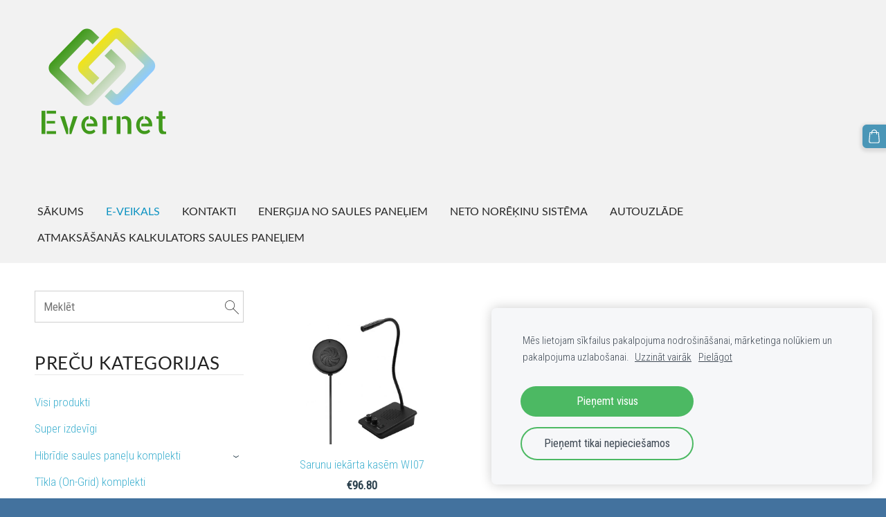

--- FILE ---
content_type: text/html; charset=UTF-8
request_url: https://www.evernet.lv/veikals/category/sarunu-iekartas-video-un-audio-duvju-zvani-domofoni/sarunu-iekartas-kasem-caur-skersli/
body_size: 7526
content:
<!doctype html>

<html lang="lv">

    <head>

        <title>Sarunu iekārtas kasēm (caur šķērsli) - E-veikals - evernet</title>


    <link rel="canonical" href="https://www.evernet.lv/veikals/category/sarunu-iekartas-video-un-audio-duvju-zvani-domofoni/sarunu-iekartas-kasem-caur-skersli/">




        <meta charset="utf-8" />
        <meta name="viewport" content="width=device-width,initial-scale=1.0,maximum-scale=1.0" />

        <link href="https://dss4hwpyv4qfp.cloudfront.net/designs/_shared/fonts/?family=Open+Sans:300,regular,italic,700&subset=latin,latin-ext,cyrillic" rel="stylesheet" type="text/css" />
        <link rel="stylesheet" href="https://dss4hwpyv4qfp.cloudfront.net/designs/_shared/css/layout-shared.css?v=2.568" type="text/css" />
        <link rel="stylesheet" href="https://dss4hwpyv4qfp.cloudfront.net/designs/_shared/css/legacy-v1.css?v=2.568" type="text/css" />
        <link rel="stylesheet" href="https://dss4hwpyv4qfp.cloudfront.net/designs/ocean/css/layout.css?v=2.568" type="text/css" />
        <link rel="stylesheet" href="https://dss4hwpyv4qfp.cloudfront.net/designs/ocean/css/editable.css?v=2.568" type="text/css" />

        <!--[if lt IE 9]>
            <link rel="stylesheet" type="text/css" media="all" href="https://dss4hwpyv4qfp.cloudfront.net/designs/ocean/css/menunormal.css"/>
        <![endif]-->

        <link href="/favicon.png?1" rel="shortcut icon">
<link href="/favicon.png?1" rel="apple-touch-icon">        
            <link rel="stylesheet" href="https://dss4hwpyv4qfp.cloudfront.net/libs/js/fancybox3/jquery.fancybox.min.css?v=2.568" type="text/css" />
                <script src="https://dss4hwpyv4qfp.cloudfront.net/libs/js/jquery/2.2.4/jquery.min.js" ></script>
            <script src="https://dss4hwpyv4qfp.cloudfront.net/libs/js/fancybox3/jquery.fancybox.min.js?v=2.568" defer></script>
            <script src="https://dss4hwpyv4qfp.cloudfront.net/libs/js/bannerplay/jquery.bannerplay.js?v=2.568" defer></script>
            <script src="https://dss4hwpyv4qfp.cloudfront.net/libs/js/responsivevideos/jquery.responsivevideos.js?v=2.568" defer></script>
            <script src="https://dss4hwpyv4qfp.cloudfront.net/designs/_shared/js/bookings.js?v=2.568" defer></script>
            <script src="https://dss4hwpyv4qfp.cloudfront.net/designs/_shared/js/designfx.js?v=2.568" defer></script>
            <script src="https://dss4hwpyv4qfp.cloudfront.net/libs/js/mozlive.js?v=2.568" ></script>
            <script>var FRONTEND_CDN = 'https://dss4hwpyv4qfp.cloudfront.net';</script>


    
    
    <!-- Cookie bar -->
    <script src="https://dss4hwpyv4qfp.cloudfront.net/libs/js/cookiebar/cookiebar.js?v=2.568"></script>
    <script>
        $(document).ready(function() {
            cookieBar({
                theme: "light",
                bannerPolicyLink: "",
                language: "lv"
            });
        });
    </script>


    <script src="https://dss4hwpyv4qfp.cloudfront.net/m/localize/menu/lv/?v=2.568" defer></script>
<script src="https://dss4hwpyv4qfp.cloudfront.net/m/localize/cart/lv/?v=2.568" defer></script>
<script src="https://dss4hwpyv4qfp.cloudfront.net/libs/js/component/cart.js?v=2.568" defer></script>
<script src="https://dss4hwpyv4qfp.cloudfront.net/libs/js/component/filter.js?v=2.568" defer></script>

            <script>
                var mozPageMozApi = {"language":"lv","page":"veikals"}
            </script>
            


<script>
    function isSmallTouchDevice() {
        return (('ontouchstart' in window) && (window.matchMedia("(max-width: 750px), (max-height: 500px)").matches));
    }
    if (isSmallTouchDevice()) {
        document.documentElement.classList.add('mobile-header');
    }
</script>

    <!-- Facebook Pixel Code -->
    <script>
        if (typeof fbq === "undefined") {
            !function(f,b,e,v,n,t,s)
            {if(f.fbq)return;n=f.fbq=function(){n.callMethod?
                n.callMethod.apply(n,arguments):n.queue.push(arguments)};
                if(!f._fbq)f._fbq=n;n.push=n;n.loaded=!0;n.version='2.0';n.agent='plmozello';
                n.queue=[];t=b.createElement(e);t.async=!0;
                t.src=v;s=b.getElementsByTagName(e)[0];
                s.parentNode.insertBefore(t,s)}(window, document,'script',
                'https://connect.facebook.net/en_US/fbevents.js');
            if (window.mozCookieNotificationUsed) {
                fbq('consent', window.mozAllowMarketingCookies ? 'grant' : 'revoke');
            }
            fbq('init', '404048291901121');
            fbq('track', 'PageView');
        }
    </script>
    <!-- End Facebook Pixel Code -->

    <!-- Global site tag (gtag.js) - Google Analytics -->
    <script async src="https://www.googletagmanager.com/gtag/js?id=G-HB0J035NEH"></script>
    <script>
        window.dataLayer = window.dataLayer || [];
        function gtag(){dataLayer.push(arguments);}
        gtag('js', new Date());
        if (window.mozCookieNotificationUsed) {
            gtag('consent', 'default', {
                'analytics_storage': window.mozAllowStatisticsCookies ? 'granted' : 'denied',
                'ad_storage': window.mozAllowMarketingCookies ? 'granted' : 'denied',
                'ad_user_data': window.mozAllowMarketingCookies ? 'granted' : 'denied',
                'ad_personalization': window.mozAllowMarketingCookies ? 'granted' : 'denied'
            });
        }
        gtag('config', 'G-HB0J035NEH');
    </script>

            <link href="https://fonts.googleapis.com/css?family=Roboto+Condensed:300,300italic,400,400italic&subset=latin,latin-ext,cyrillic,hebrew" rel="stylesheet" type="text/css" />
            <link href="https://dss4hwpyv4qfp.cloudfront.net/designs/_shared/fonts/?family=Oswald:500,500italic|Lato:300italic,400,400italic&v=2.568" rel="stylesheet" />
        <style class="customizer">
                                                                            #top, #menu ul ul li a:hover, #submenu li.selected a, #submenu li a:hover { background-color :  #f2f2f2  }
                                                                                                                            #title .mz_wysiwyg, #toptext .mz_wysiwyg * { color :  #272727  }
                                                                                                                            #menu > ul > li > a, #languages li > a, #submenu li.selected > a, #submenu li > a:hover, #menu ul ul li.selected a, #menu ul ul li a:hover { color :  #272727  }
                                                                                                                            #menu > ul > li > a:hover { color :  #31b1e8  }
                                                                                                                            #menu > ul > li.selected > a { color :  #0d93c2  }
                                                                                                                            #languages li.selected > a, #languages li > a:hover { background-color :  #040404  }
                                                                                                                            #languages li.selected > a, #languages li > a:hover { color :  #ffffff  }
                                                                                                                            #menu ul ul, #submenubox { background-color :  #4ca4bc  }
                                                                                                                            #menu ul ul li a, #submenu a { color :  #f9fdff  }
                                                                                                                            a, .mz_editable a { color :  #41b1d0  }
                                                                                                                            a:hover, .mz_editable a:hover { color :  #9de2f7  }
                                                                                                                            .moze-form .moze-formbutton, .moze-button, .moze-button-large { background-color :  #4a96b7  }
                                                                            .moze-button-large.btn-alt-light { border-color :  #4a96b7  }
                                                                            .moze-button-large.btn-white, .moze-button.btn-alt, .moze-button-large.btn-alt { color :  #4a96b7  }
                                                                                                                            .moze-form .moze-formbutton:hover, .moze-button:hover, .moze-button-large:hover { background-color :  #51b9e4  }
                                                                            .moze-button-large.btn-alt-light:hover { border-color :  #51b9e4  }
                                                                            .moze-button-large.btn-white:hover, .moze-button.btn-alt:hover, .moze-button-large.btn-alt:hover { color :  #51b9e4  }
                                                                                                                            #bigbar-overlay { background-color :  hsla(0, 0%, 100%, 0.7)  }
                                                                                                                            .bigbar-h1 .mz_wysiwyg, .bigbar-h2 .mz_wysiwyg { color :  #eff6f8  }
                                                                                                                            .mz_editable h1, .mz_editable h1.moze-megatitle, .mz_editable h1 a { color :  #050505  }
                                                                                                                            .mz_editable h2, .sidebox h2 { color :  #222222  }
                                                                                                                            .mz_editable h3 { color :  #222222  }
                                                                                                                                                                                        body { background-color :  #43729e  }
                                                                                                                            #bottom .mz_wysiwyg { color :  #f2f2f2  }
                                                                                                                            #bottom a, #bottom a:hover { color :  #b3d0eb  }
                                                                            #bottom .mz_social a { fill :  #b3d0eb  }
                                                                                                                                                                                                                                                                                                                                                                                                                                
        @media (forced-colors: active) {
            :root { --color-header :  Canvas  }
            :root { --color-title :  CanvasText  }
            :root { --color-menu-text :  LinkText  }
            :root { --color-menu-text-selected :  CanvasText  }
            :root { --color-menu-accent :  CanvasText  }
            :root { --color-submenu :  Canvas  }
            :root { --color-submenu-text :  LinkText  }
            :root { --color-submenu-text-selected :  CanvasText  }
            :root { --color-submenu-accent :  CanvasText  }
            :root { --color-link :  LinkText  }
            :root { --color-button :  ButtonFace  }
            :root { --color-button-text :  ButtonText  }
            :root { --color-button-hover :  ButtonFace  }
            :root { --color-button-text-hover :  ButtonText  }
            :root { --color-sidemenu-text :  LinkText  }
            :root { --color-sidemenu-text-hover :  CanvasText  }
            :root { --color-h1 :  CanvasText  }
            :root { --color-h2 :  CanvasText  }
            :root { --color-h3 :  CanvasText  }
            :root { --color-text :  CanvasText  }
            :root { --color-text-strong :  CanvasText  }
            :root { --color-price :  CanvasText  }
            :root { --color-text-highlight :  Canvas  }
            :root { --color-text-border :  CanvasText  }
            :root { --color-background :  Canvas  }
            :root { --color-section-bg-1 :  Canvas  }
            :root { --color-section-bg-2 :  Canvas  }
            :root { --color-section-bg-3 :  Canvas  }
            :root { --color-footer :  Canvas  }
            :root { --color-footer-text :  CanvasText  }
            :root { --color-footer-link :  LinkText  }
            :root { --color-footer-link-hover :  CanvasText  }
            :root { --color-text-1 :  CanvasText  }
            :root { --color-text-1-highlight :  Canvas  }
            :root { --color-text-1-button :  ButtonFace  }
            :root { --color-text-1-button-text :  ButtonText  }
        }

    </style>
    <style class="customizer-fonts">
                                                                                                                                                                                                                                                                                                                                                                                                                                                                                                                                                                            body, .mz_editable {
                                                                                font-family : 'Roboto Condensed', Arial, Helvetica, sans-serif;
                                                                                                            font-weight : 300;
                                                                                                                                              font-size: calc(16px * 1.05);
                                                                                                       }
                                                                                                                            #title .mz_wysiwyg {
                                                                                font-family : Oswald, 'Roboto Condensed', Arial, Helvetica, sans-serif;
                                                                                                            font-weight : 500;
                                                                                                            letter-spacing : -0.02em;
                                                                                                            font-style : normal;
                                                                        }
                                                                                                                            .mz_editable h1, .mz_editable h1.moze-megatitle {
                                                                                font-family : Oswald, 'Roboto Condensed', Arial, Helvetica, sans-serif;
                                                                                                            font-weight : 500;
                                                                                                            letter-spacing : -0.02em;
                                                                                                            text-transform : uppercase;
                                                                        }
                                                                                                                            .mz_editable h2, .sidebox h2 {
                                                                                font-family : Lato, Arial, Helvetica, sans-serif;
                                                                                                            font-weight : normal;
                                                                                                            letter-spacing : 0.02em;
                                                                                                            text-transform : uppercase;
                                                                                                                                              font-size: calc(1.8rem * 0.9);
                                                                                                       }
                                                                                                                            .mz_editable h3 {
                                                                                font-family : Lato, Arial, Helvetica, sans-serif;
                                                                                                            font-weight : normal;
                                                                        }
                                                                                                                            .bigbar-h1 .mz_wysiwyg {
                                                                                font-family : Oswald, 'Roboto Condensed', Arial, Helvetica, sans-serif;
                                                                                                            font-weight : 500;
                                                                                                            letter-spacing : -0.02em;
                                                                                                            text-transform : uppercase;
                                                                                                            font-style : normal;
                                                                        }
                                                        @media screen and (max-width: 750px) {                     .bigbar-h1 .mz_wysiwyg {
                                                                                font-family : Oswald, 'Roboto Condensed', Arial, Helvetica, sans-serif;
                                                                                                            font-weight : 500;
                                                                                                            letter-spacing : -0.02em;
                                                                                                            text-transform : uppercase;
                                                                                                            font-style : normal;
                                                                        }
                     }                                                                                                         .bigbar-h2 .mz_wysiwyg {
                                                                                font-family : Lato, Arial, Helvetica, sans-serif;
                                                                                                            font-weight : normal;
                                                                                                            letter-spacing : 0.01em;
                                                                        }
                                                                                                                            .moze-form input, .moze-form select, .moze-form textarea {
                                                                                font-family : 'Roboto Condensed', Arial, Helvetica, sans-serif;
                                                                        }
                                                                                                                            .moze-button, .moze-button-large, .moze-form .moze-formbutton {
                                                                                font-family : Lato, Arial, Helvetica, sans-serif;
                                                                                                            text-transform : uppercase;
                                                                                                            font-weight : 400;
                                                                        }
                                                                                                                            .mz_editable .moze-blockquote {
                                                                                font-family : Lato, Arial, Helvetica, sans-serif;
                                                                                                            font-style : italic;
                                                                                                            font-weight : 300;
                                                                        }
                                                                                                                            .mz_editable .moze-code {
                                                                                font-family : 'Courier New', Courier, monospace;
                                                                        }
                                                                                                                            #menu ul li a {
                                                                                font-family : Lato, Arial, Helvetica, sans-serif;
                                                                                                            font-weight : 400;
                                                                                                            text-transform : uppercase;
                                                                        }
                                                                                                                            #menu > ul > li > a {
                                                                                font-family : Lato, Arial, Helvetica, sans-serif;
                                                                                                            font-weight : 400;
                                                                                                            text-transform : uppercase;
                                                                        }
                                                                                                                            #languages li > a {
                                                                                font-family : 'Roboto Condensed', Arial, Helvetica, sans-serif;
                                                                        }
                                                                                                                                            </style>

    

    <!-- Google Tag Manager -->
<script>(function(w,d,s,l,i){w[l]=w[l]||[];w[l].push({'gtm.start':
new Date().getTime(),event:'gtm.js'});var f=d.getElementsByTagName(s)[0],
j=d.createElement(s),dl=l!='dataLayer'?'&l='+l:'';j.async=true;j.src=
'https://www.googletagmanager.com/gtm.js?id='+i+dl;f.parentNode.insertBefore(j,f);
})(window,document,'script','dataLayer','GTM-WX5NVJCC');</script>
<!-- End Google Tag Manager -->


        <script src="https://dss4hwpyv4qfp.cloudfront.net/designs/_shared/js/legacy-v1.js?v=2.568"></script>

    </head>

    <body class="header-menu-begin    footer-classic                                    " lang="lv">

        
        <div id="wrap">
            <header id="top">
    <div id="header">
        <a id="skip-link" href="javascript:;" tabindex="1">Pāriet uz galveno saturu</a>
        <div id="header-side">
            <div id="shopicons">
                                <button class="menu-icon shopbar-search"  href="javascript:;" title="Meklēt" aria-label="Meklēt" aria-haspopup="dialog"><svg xmlns="http://www.w3.org/2000/svg"></svg></button>
                                                <button class="menu-icon shopbar-cart" href="javascript:;" title="Pirkumu grozs" aria-label="Pirkumu grozs" aria-haspopup="dialog"><svg xmlns="http://www.w3.org/2000/svg"></svg><span class="moze-value-bubble"></span></button>
                                <button class="menu-icon shopbar-account" style="display: none" href="javascript:;" title="My account" aria-label="My account" aria-haspopup="dialog"><svg xmlns="http://www.w3.org/2000/svg"></svg></button>
            </div>
            <div id="toolicons">

            </div>
            
                    </div>
        <div id="header-main">
            <div id="title">
                                    <a href="/"><div class="mz_component mz_wysiwyg mz_editable">    <div class="moze-wysiwyg-editor" >
                    <span class="moze-gigantic"><img src="https://site-1003958.mozfiles.com/files/1003958/84a347ea-12f6-4e27-bcc3-399add17dc66_200x200.png"><br></span>
            </div>
</div></a>
                            </div>
                            <div id="toptext" style="display: none">
                    <div  class="mz_component mz_wysiwyg mz_editable">    <div class="moze-wysiwyg-editor" >
            </div>
</div>
                </div>
                                        <div  class="mz_component mz_menu" id="menu" aria-label="Galvenā izvēlne">
            <ul role="menu">
                <li role="none"><a href="/"  role="menuitem" >Sākums</a>
                                    </li>
                        <li class="selected" role="none"><a href="/veikals/"  role="menuitem"  aria-current="true">E-veikals</a>
                                    </li>
                        <li role="none"><a href="/kontakti/"  role="menuitem" aria-haspopup="true">Kontakti</a>
                        <ul role="menu">
                <li role="none"><a href="/kontakti/noteikumi/"  role="menuitem" >Noteikumi</a>
                                    </li>
                        <li role="none"><a href="/kontakti/piegade/"  role="menuitem" >Piegāde</a>
                                    </li>
                        <li role="none"><a href="/kontakti/privatuma-politika/"  role="menuitem" >Privātuma politika</a>
                                    </li>
                            </ul></li>
                                    <li role="none"><a href="/eneenrgija-no-saules-paneliem/"  role="menuitem" aria-haspopup="true">Enerģija no saules paneļiem</a>
                        <ul role="menu">
                <li role="none"><a href="/eneenrgija-no-saules-paneliem/realizeti-projekti/"  role="menuitem" >Realizēti projekti</a>
                                    </li>
                        <li role="none"><a href="/eneenrgija-no-saules-paneliem/majsaimniecibam/"  role="menuitem" aria-haspopup="true">Mājsaimniecībām</a>
                        <ul role="menu">
                <li role="none"><a href="/eneenrgija-no-saules-paneliem/majsaimniecibam/majsaimniecibam/"  role="menuitem" >Pieteikuma forma mājsaimniecībām</a>
                                    </li>
                            </ul></li>
                                    <li role="none"><a href="/eneenrgija-no-saules-paneliem/biznesam/"  role="menuitem" aria-haspopup="true">Biznesam</a>
                        <ul role="menu">
                <li role="none"><a href="/eneenrgija-no-saules-paneliem/biznesam/atbalsts-biznesam/"  role="menuitem" >Atbalsts biznesam</a>
                                    </li>
                            </ul></li>
                            </ul></li>
                                    <li role="none"><a href="/neto-norekinu-sistema-1/"  role="menuitem" >Neto norēķinu sistēma</a>
                                    </li>
                        <li role="none"><a href="/autouzlade/"  role="menuitem" >Autouzlāde</a>
                                    </li>
                        <li role="none"><a href="/atmaksasanas-kalkulators-saules-paneliem/"  role="menuitem" >Atmaksāšanās kalkulators saules paneļiem</a>
                                </li></ul>
            
</div>
                    </div>

        <button id="languages-opener" aria-label="Valodas izvēle" class="mobile-menu-opener clearbutton"><svg xmlns="http://www.w3.org/2000/svg"></svg></button>
        <button id="menu-opener" aria-label="Galvenā izvēlne" class="mobile-menu-opener clearbutton"><svg xmlns="http://www.w3.org/2000/svg"></svg></button>

    </div>
    </header>                            <div id="submenubox"><nav  class="mz_component mz_menu mz_catalogmenu is-alternate" id="submenu" aria-label="Produktu kategorijas"><button id="submenu-opener" class="clearbutton"><span>&nbsp;</span></button>

</nav></div>
            

    

<div>
    <main id="catalog" class="section section-customizable section-text-color-none">
        <div class="mz_overlay_bar mz_catalog_customize"></div>
        <div class="container">
            <div id="sidebar-wrap"
                 class="sidebar-reverse"                             >
                                <div id="sidebar">
                    <div  class="mz_component mz_catalogsearchbox mz_editable sidebox">    <form action="/veikals/" class="moze-form moze-catalog-searchbox-form" method="post" style="position: relative; margin-top: 0" role="search">
        <input class="search-query" type="text" value="" placeholder="Meklēt" aria-label="Meklēt">
        <button class="search-btn clearbutton" aria-label="Meklēt"></button>
    </form></div>
                    <nav  class="mz_component mz_catalogcategories sidebox" data-name="maincatalogcategories" data-type="catalogcategories" aria-labelledby="catalog-categories-heading">
            <h2 id="catalog-categories-heading">Preču kategorijas</h2>
    


            <ul role="menu" class="asidemenu collapsible">
                                                <li role="none" >
                        <a href="/veikals/params/category/all/" role="menuitem" >Visi produkti</a>
                    </li>
                                                    <li role="none" >
                        <a href="/veikals/params/category/featured/" role="menuitem" >Super izdevīgi</a>
                    </li>
                                    <li role="none" >
        <a href="/veikals/category/hibridie-saules-panelu-komplekti/" role="menuitem" >Hibrīdie saules paneļu komplekti</a>
                    <ul role="menu" >
                    <li role="none" >
        <a href="/veikals/category/hibridie-saules-panelu-komplekti/deye-komplekti/" role="menuitem" >Deye komplekti</a>
                                </li>
                <li role="none" >
        <a href="/veikals/category/hibridie-saules-panelu-komplekti/solax-komplekti/" role="menuitem" >Solax komplekti</a>
                                </li>
                <li role="none" >
        <a href="/veikals/category/hibridie-saules-panelu-komplekti/growatt-komplekti/" role="menuitem" >Growatt komplekti</a>
                                </li>
                <li role="none" >
        <a href="/veikals/category/hibridie-saules-panelu-komplekti/huawei-komplekti/" role="menuitem" >Huawei komplekti</a>
                                </li>
                            </ul></li>
                            <li role="none" >
        <a href="/veikals/category/tikla-on-grid-komplekti/" role="menuitem" >Tīkla (On-Grid) komplekti</a>
                                </li>
                <li role="none" >
        <a href="/veikals/category/saules-paneli/" role="menuitem" >Saules paneļi</a>
                                </li>
                <li role="none" >
        <a href="/veikals/category/hibridie-invertori/" role="menuitem" >Hibrīdie invertori</a>
                    <ul role="menu" >
                    <li role="none" >
        <a href="/veikals/category/hibridie-invertori/3-fazu-hibridie-invertori/" role="menuitem" >3 fāžu hibrīdie invertori </a>
                                </li>
                            </ul></li>
                            <li role="none" >
        <a href="/veikals/category/tikla-on-grid-invertori/" role="menuitem" >Tīkla (On-Grid) invertori</a>
                    <ul role="menu" >
                    <li role="none" >
        <a href="/veikals/category/tikla-on-grid-invertori/1-fazes-tikla-on-grid-invertori/" role="menuitem" >1 fāzes tīkla (on-grid) invertori</a>
                                </li>
                <li role="none" >
        <a href="/veikals/category/tikla-on-grid-invertori/3-fazu-tikla-on-grid-invertori/" role="menuitem" >3 fāžu tīkla (on-grid) invertori</a>
                                </li>
                <li role="none" >
        <a href="/veikals/category/tikla-on-grid-invertori/industrialie-3-fazu-tikla-on-grid-invertori/" role="menuitem" >Industriālie 3 fāžu tīkla (On-grid) invertori</a>
                                </li>
                            </ul></li>
                            <li role="none" >
        <a href="/veikals/category/autonomie-of-grid-invertori/" role="menuitem" >Autonomie (of-grid) invertori</a>
                                </li>
                <li role="none" >
        <a href="/veikals/category/akumulatori-un-energijas-kratuves/" role="menuitem" >Akumulatori un enerģijas krātuves </a>
                    <ul role="menu" >
                    <li role="none" >
        <a href="/veikals/category/akumulatori-un-energijas-kratuves/portativie-barosanas-avoti/" role="menuitem" >Portatīvie barošanas avoti (power bank)</a>
                                </li>
                            </ul></li>
                            <li role="none" >
        <a href="/veikals/category/citas-preces-saules-panelu-sistemam/" role="menuitem" >Citas preces saules paneļu sistēmām</a>
                    <ul role="menu" >
                    <li role="none" >
        <a href="/veikals/category/citas-preces-saules-panelu-sistemam/kabeli-un-konektori/" role="menuitem" >Kabeļi un konektori</a>
                                </li>
                <li role="none" >
        <a href="/veikals/category/citas-preces-saules-panelu-sistemam/viedie-skaititaji-optimizato/" role="menuitem" >Viedie skaitītāji, optimizatori, WiFi moduļi</a>
                                </li>
                <li role="none" >
        <a href="/veikals/category/citas-preces-saules-panelu-sistemam/saules-panelu-tirisana/" role="menuitem" >Saules paneļu tīrīšana</a>
                                </li>
                            </ul></li>
                            <li role="none" >
        <a href="/veikals/category/stiprinajumi-jumtiem-ar-slipumu/" role="menuitem" >stiprinājumi jumtiem ar slīpumu</a>
                                </li>
                <li role="none" >
        <a href="/veikals/category/stiprinajumi-plakanajma-jumtam/" role="menuitem" >Stiprinājumi plakanajma jumtam</a>
                                </li>
                <li role="none" >
        <a href="/veikals/category/saules-panelu-auto-nojumes/" role="menuitem" >Saules paneļu auto nojumes</a>
                                </li>
                <li role="none" >
        <a href="/veikals/category/siltumsukni/" role="menuitem" >Siltumsūkņi</a>
                    <ul role="menu" >
                    <li role="none" >
        <a href="/veikals/category/siltumsukni/gaiss-udens-siltumsukni/" role="menuitem" >gaiss-ūdens siltumsūkņi</a>
                                </li>
                            </ul></li>
                            <li role="none" >
        <a href="/veikals/category/elektromobilu-uzlade/" role="menuitem" >Elektromobīļu uzlāde</a>
                                </li>
                <li role="none" >
        <a href="/veikals/category/videonoverosana/" role="menuitem" >Videonovērošana</a>
                    <ul role="menu" >
                    <li role="none" >
        <a href="/veikals/category/videonoverosana/bezvadu-videonoverosana/" role="menuitem" >Wi-Fi bezvadu video novērošanas kameras</a>
                                </li>
                <li role="none" >
        <a href="/veikals/category/videonoverosana/4g-bezvadu-video-noverosanas-kameras/" role="menuitem" >4G bezvadu video novērošanas kameras</a>
                                </li>
                            </ul></li>
                            <li role="none" >
        <a href="/veikals/params/category/239065/" role="menuitem" >Viedā māja un bezvadu apsardzes sistēmas</a>
                    <ul role="menu" >
                    <li role="none" >
        <a href="/veikals/category/239065/ajax-bezvadu-apsardzes-sistema/" role="menuitem" >AJAX bezvadu apsardzes sistēma</a>
                                </li>
                            </ul></li>
                            <li role="none" >
        <a href="/veikals/category/sarunu-iekartas-video-un-audio-duvju-zvani-domofoni/" role="menuitem" >Sarunu iekārtas, video un audio durvju zvani (domofoni)</a>
                    <ul role="menu" >
                    <li role="none" >
        <a href="/veikals/category/sarunu-iekartas-video-un-audio-duvju-zvani-domofoni/bezvadu-video-durvju-zvani/" role="menuitem" >Bezvadu video durvju zvani</a>
                                </li>
                <li role="none"  class="selected">
        <a href="/veikals/category/sarunu-iekartas-video-un-audio-duvju-zvani-domofoni/sarunu-iekartas-kasem-caur-skersli/" role="menuitem" aria-current="true">Sarunu iekārtas kasēm (caur šķērsli)</a>
                                </li>
                            </ul></li>
                            <li role="none" >
        <a href="/veikals/category/elektromehaniskie-sprudi-un-magneti/" role="menuitem" >Elektromehāniskie sprūdi un magnēti</a>
                                </li>
                <li role="none" >
        <a href="/veikals/category/evakuacijas-apgaismojums/" role="menuitem" >Evakuācijas apgaismojums</a>
                                </li>
                <li role="none" >
        <a href="/veikals/category/citas-drosibas-preces/" role="menuitem" >Citas drošības preces</a>
                                </li>
                <li role="none" >
        <a href="/veikals/category/binokli-monokli/" role="menuitem" >Binokļi, monokļi </a>
                    <ul role="menu" >
                    <li role="none" >
        <a href="/veikals/category/binokli-monokli/dienasredzemibasoptika/" role="menuitem" >Dienas redzemības optika</a>
                                </li>
                <li role="none" >
        <a href="/veikals/category/binokli-monokli/dienasnakts-redzemibas-optika/" role="menuitem" >Dienas/nakts redzemības optika</a>
                                </li>
                <li role="none" >
        <a href="/veikals/category/binokli-monokli/aksesuari/" role="menuitem" >Aksesuāri</a>
                                </li>
                            </ul></li>
                            <li role="none" >
        <a href="/veikals/category/preces-velosipedistiem-un-personigajai-drosibai/" role="menuitem" >Preces personīgajai drošībai un izsekošanas ierīces</a>
                    <ul role="menu" >
                    <li role="none" >
        <a href="/veikals/category/preces-velosipedistiem-un-personigajai-drosibai/4g-gps-sos-pogas-izsekosanas-ierices/" role="menuitem" >4G, GPS, SOS pogas, izsekošanas ierīces</a>
                                </li>
                <li role="none" >
        <a href="/veikals/category/preces-velosipedistiem-un-personigajai-drosibai/personiga-drosiba/" role="menuitem" >Personīgā drošība</a>
                                </li>
                            </ul></li>
                            <li role="none" >
        <a href="/veikals/category/e-auto-uzlade/" role="menuitem" >E-auto uzlāde</a>
                    <ul role="menu" >
                    <li role="none" >
        <a href="/veikals/category/e-auto-uzlade/lena-un-videja-atruma-ac-uzlade-no-76-22-kw/" role="menuitem" >Lēnā un vidējā ātruma AC uzlāde no 7.6 - 22 kW</a>
                                </li>
                <li role="none" >
        <a href="/veikals/category/e-auto-uzlade/atra-dc-un-ipasi-uzlade-no-50---360-kw/" role="menuitem" >Ātrā un īpaši ātrā DC uzlāde no 50 - 360 kW</a>
                                </li>
                <li role="none" >
        <a href="/veikals/category/e-auto-uzlade/ac-un-dc-uzlades-iekartas-ar-media-ekranu-reklamam/" role="menuitem" >AC un DC uzlādes iekārtas ar media ekrānu reklāmām</a>
                            </li></ul>
                    </li></ul>
            </nav>
                    
                    
                </div>
                                <div  class="mz_component mz_catalog mz_editable mainblock cat-mode-view cat-images-3 cat-images-classic cat-has-searchbox">
<div id="cat-nav" style="display: none">

    <nav>
        <ul class="cat-breadcrumb" style="display: none">
                            <li><a href="/veikals/">E-veikals</a></li>
                            <li><a href="/veikals/category/sarunu-iekartas-video-un-audio-duvju-zvani-domofoni/">Sarunu iekārtas, video un audio durvju zvani (domofoni)</a></li>
                            <li aria-current="page">Sarunu iekārtas kasēm (caur šķērsli)</li>
                    </ul>
    </nav>

    
            <form class="moze-form cat-sort" style="display: none">
            <label for="moze-cat-sort-dropdown">Kārtot pēc</label>
            <select id="moze-cat-sort-dropdown" name="" size="1">
                                    <option value="featured" selected>Ieteicamais</option>
                                    <option value="newest" >Jaunākais vispirms</option>
                                    <option value="price-low" >Zemākā cena</option>
                                    <option value="price-high" >Augstākā cena</option>
                            </select>
        </form>
    
</div>


<div class="cat-grid">

    
    <div class="cat-thumb" data-cat-item-id="2952684" data-cat-item-link="/veikals/item/sarunu-iekartas-video-un-audio-duvju-zvani-domofoni/sarunu-iekartas-kasem-caur-skersli/sarunu-iekarta-kasem-wi07/">
        
        <div>
            <a href="/veikals/item/sarunu-iekartas-video-un-audio-duvju-zvani-domofoni/sarunu-iekartas-kasem-caur-skersli/sarunu-iekarta-kasem-wi07/">
                <div class="cat-thumb-pic">

                                            <picture>
            <img src="https://site-1003958.mozfiles.com/files/1003958/catitems/thumb/H77398972561040bcbd260ed09299000db-99ffd7bd72dcea6b9710755c9a586edf.jpg?4161647" alt="Sarunu iekārta kasēm WI07">
    </picture>
                    
                </div>

                <div class="cat-thumb-title">
                    Sarunu iekārta kasēm WI07
                </div>
            </a>

            <div class="cat-thumb-price">
                                                                                        <span class="moze-price">€96.80</span>
                                                                                        </div>

        </div>

        
    </div>


</div>

<script src="https://dss4hwpyv4qfp.cloudfront.net/libs/js/jquery/jquery.unveil.js"></script>
<script>
    $(document).ready(function() {
        $(".cat-thumb-pic img").unveil(300);
    });
</script>

<br class="clear">


<script>
    if (typeof mozCatItems == "undefined") {
        var mozCatItems = [];
    }
            mozCatItems.push({"id":"2952684","stock":null,"stock_total":null,"bookings_service_id":"0","pixel":{"id":"2952684","name":"Sarunu iek\u0101rta kas\u0113m WI07","brand":"Daytech","category":["Sarunu iek\u0101rtas, video un audio durvju zvani (domofoni)","Sarunu iek\u0101rtas kas\u0113m (caur \u0161\u0137\u0113rsli)"],"currency":"EUR","price":96.8}});
        var mozCatFilters = {"common":[],"options":[]};
</script></div>
            </div>
        </div>
    </main>
</div>

<div  class="mz_component mz_catalogcart mz_catalogsidecart" data-name="maincatalogcartside" data-type="catalogcartside" data-page-type="6" data-catalog-layout="reverse" data-cart-id=""><div id="shopbar">
    <button id="shopbar-search" class="shopbar-search" aria-label="Meklēt"  aria-haspopup="dialog">
        <svg xmlns="http://www.w3.org/2000/svg"></svg>
        <div class="separator"></div>
    </button>
        <button id="shopbar-cart" class="shopbar-cart" aria-label="Pirkumu grozs" aria-haspopup="dialog">
        <svg xmlns="http://www.w3.org/2000/svg"></svg>
        <span>0</span>
    </button>
    </div>


<div id="shopbar-sidecart" class="sliding-panel" role="dialog" aria-labelledby="cat-sidecart-heading">
    <div class="sliding-panel-header">
        <div class="mz_editable">         <h2 id="cat-sidecart-heading">Pirkumu grozs</h2>
        </div>
        <button id="shopbar-sidecart-close" class="sliding-panel-close" aria-label="Aizvērt">
            <svg xmlns="http://www.w3.org/2000/svg"></svg>
        </button>
    </div>
    <div id="shopbar-sidecart-base" class="sliding-panel-body">
        
<p>Pirkumu grozs ir tukšs.</p>


    </div>
</div>



<div id="cat-search-panel" style="display: none" role="dialog">
    <form id="shopbar-searchform" action="/veikals/" class="moze-catalog-searchbox-sideform moze-form" method="post" role="search">
        <input aria-label="Meklēt" class="search-query" type="text" value="" placeholder="Meklēt">
        <button class="search-btn" aria-label="Meklēt"></button>
        <button class="close-btn" aria-label="Aizvērt"><svg xmlns="http://www.w3.org/2000/svg"></svg></button>
    </form>
</div>

<script>
    $(document).ready(function() {
        initShopWidget();
        initShopSidecart();
    });
</script></div>

        </div>

            <footer id="bottom" class="mz_footer">
        
        <div id="footer">
            <div id="foottext">
                <div  class="mz_component mz_wysiwyg mz_editable">    <div class="moze-wysiwyg-editor" >
            </div>
</div>
            </div>
            <div id="social" >
                
            </div>
        </div>
    </footer>

        
    <!-- Google Tag Manager (noscript) -->
<noscript><iframe src="https://www.googletagmanager.com/ns.html?id=GTM-WX5NVJCC"
height="0" width="0" style="display:none;visibility:hidden"></iframe></noscript>
<!-- End Google Tag Manager (noscript) -->


    <script>
        $(document).ready(function(){
            $(".mz_wysiwyg").responsiveVideos();
        });
    </script>




    <script defer src="https://static.cloudflareinsights.com/beacon.min.js/vcd15cbe7772f49c399c6a5babf22c1241717689176015" integrity="sha512-ZpsOmlRQV6y907TI0dKBHq9Md29nnaEIPlkf84rnaERnq6zvWvPUqr2ft8M1aS28oN72PdrCzSjY4U6VaAw1EQ==" data-cf-beacon='{"version":"2024.11.0","token":"1459fb0197664396a8ef6699cfad587f","r":1,"server_timing":{"name":{"cfCacheStatus":true,"cfEdge":true,"cfExtPri":true,"cfL4":true,"cfOrigin":true,"cfSpeedBrain":true},"location_startswith":null}}' crossorigin="anonymous"></script>
</body>

</html>